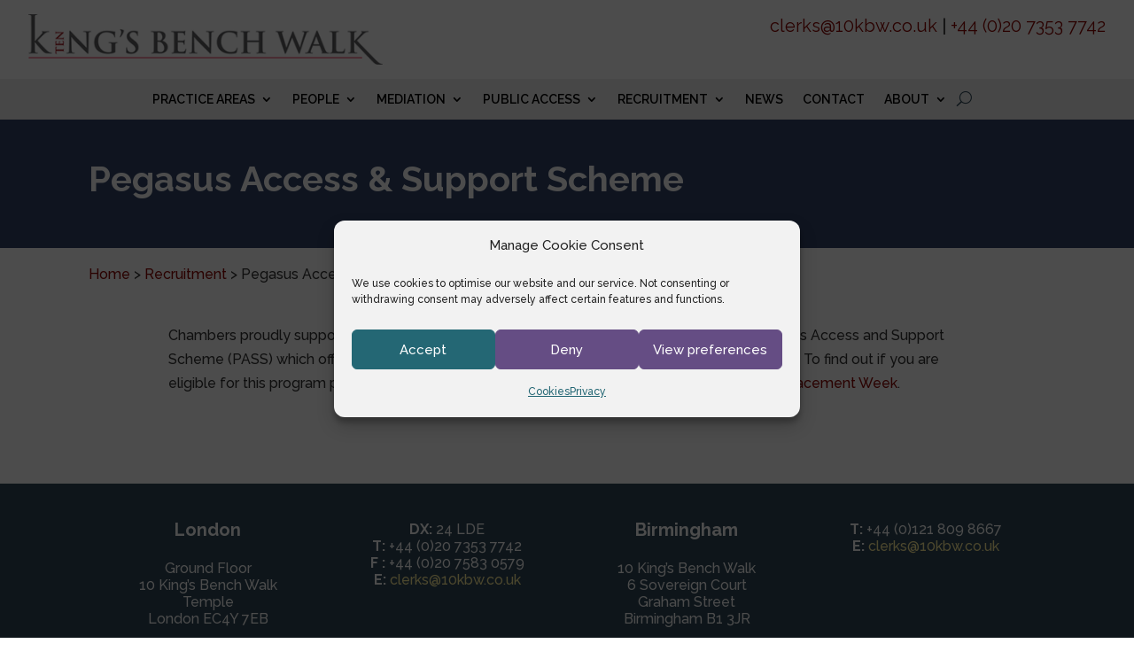

--- FILE ---
content_type: text/css; charset=UTF-8
request_url: https://10kbw.co.uk/wp-content/et-cache/52/et-divi-dynamic-tb-16-tb-2802-tb-111-52-late.css?ver=1764933325
body_size: -332
content:
@font-face{font-family:ETmodules;font-display:block;src:url(//10kbw.co.uk/wp-content/themes/Divi/core/admin/fonts/modules/social/modules.eot);src:url(//10kbw.co.uk/wp-content/themes/Divi/core/admin/fonts/modules/social/modules.eot?#iefix) format("embedded-opentype"),url(//10kbw.co.uk/wp-content/themes/Divi/core/admin/fonts/modules/social/modules.woff) format("woff"),url(//10kbw.co.uk/wp-content/themes/Divi/core/admin/fonts/modules/social/modules.ttf) format("truetype"),url(//10kbw.co.uk/wp-content/themes/Divi/core/admin/fonts/modules/social/modules.svg#ETmodules) format("svg");font-weight:400;font-style:normal}

--- FILE ---
content_type: text/css; charset=UTF-8
request_url: https://10kbw.co.uk/wp-content/themes/10kbw/style.css?ver=4.27.5
body_size: -428
content:

/* 
 Theme Name:     10 KBW
 Author:         Square Eye Ltd
 Author URI:     https://squareeye.com
 Template:       Divi
 Version:        1.0 
*/ 


/* ----------- PUT CUSTOM CSS IN css/10kbw.css.  DO NOT ADD ANY STYLES HERE --------------------------- */ 




--- FILE ---
content_type: text/css; charset=UTF-8
request_url: https://10kbw.co.uk/wp-content/themes/10kbw/css/10kbw.css?1743502466&ver=6.9
body_size: 1986
content:
/* Variables _____________________ */

:root {
/* 	--primary-color: #2f4858;	 */
	--primary-color: #8D0500;
	--black-color: #333333;
	--grey-color: #f4f4f4;
}

/* Globals  ________________________________________________________ */




body .et_pb_post_title_0_tb_body .et_pb_title_container h1.entry-title {
	color: #8D0500!important;
}


a:hover { opacity: 0.8; } 

.wp-template {
	position: fixed;
	left: 10px;
	top: 100px;
	z-index: 11;
	font-weight: bold;
	display: inline-block;
	padding: 0.25rem 0.5rem;
	background: #000;
	color: #fff;
}

.wp-template span {
	display: block;
	font-size: 0.7rem;
	text-transform: uppercase;
}


.alert { border: solid 1px red;  background: #FFEEEE;  padding: 0.5rem; }

body {}
p, ul, ol, blockquote { padding-bottom: 0;  margin-bottom: 1.5rem;  }
.et_pb_text_inner > h2, .et_pb_post_content > h2, .et_pb_text_inner > h3, .et_pb_post_content > h3, 
.et_pb_text_inner > h4, .et_pb_post_content > h4 { padding: 0;  margin: 0 0 1.5rem; }
h1 {}
h2 {}
h3 {}
h4 {}

.et_pb_text ul, et_pb_text ol { 
	margin: 0 0 1.5rem 0; 
	padding: 0 0 0 3rem; 
}

.et_pb_post_content > a, .et_pb_column:not(.sidebar) .et_pb_text_inner > a { text-decoration: underline; font-weight: bold; }


.et_pb_gallery .et_pb_gallery_items { padding-bottom: 20px !important; }
.et-pb-controllers { bottom: 0; }
.et-pb-controllers a { height: 16px; width: 16px; }

.et_pb_module.et_pb_accordion .et_pb_module.et_pb_accordion_item { 
	padding: 1rem;
	border: none;
	border-left: solid #7f5fa2 5px;
	margin-bottom: 0.5rem; 
}

table.fees, table.fees th, table.fees td { border: 3px solid white;  border-collapse: collapse;  }
table.fees tr td:first-child { font-weight: bold; }

#left-area ol, .comment-content ol, .entry-content ol, .et-l--body ol, .et-l--footer ol, .et-l--header ol, body.et-pb-preview #main-content .container ol {
	list-style-position: outside;
	padding: 0 0 0 3rem; 
	margin: 0 0 1.5rem;
}

ol li {
	margin-bottom: 0.5rem; 
}

#main-content a {
	color: #8D0500;
}

#main-content a:hover {
	text-decoration: underline;
}

/* Icons  ________________________________________________________ */

i.fa-arrow-circle-down, svg.fa-arrow-circle-down {
	color: #70528d;
	font-size: 36px;
}

i.fa-solid, i.fa-brands { margin-right: 0.5rem; }


/* Twitcker  ________________________________________________________ */

body #twitcker-bar { background: #EEE; border: none;  }
body #twitcker-bar a.logo, body #twitcker-bar a.info { background: #70528d; }
body #twitcker-bar a.logo svg { }
body #twitcker-bar::after, body #twitcker-bar::before { background: none; content: none; }
body #twitcker-bar div.box { background: #CCC;  box-shadow: none; }


/* Header  ________________________________________________________ */


ul#menu-main-menu { margin-bottom: 0; }

.et_pb_menu_0_tb_header.et_pb_menu ul.sub-menu li a { text-transform: none; }

.et_mobile_nav_menu a:hover { opacity: 1; }

.banner-contacts p { margin: 0; }
.et_pb_column:not(.sidebar) .banner-contacts .et_pb_text_inner > a { text-decoration: none; font-weight: normal; }




/* Footer  ________________________________________________________ */

.main-footer a { color: #FFEE99; }
.bottom-footer a { color: #8D0500; }

.main-footer a:hover { 
	text-decoration: underline;
 }
.bottom-footer a:hover { 
	text-decoration: underline;
 }

/* Lists  ________________________________________________________ */


ul.simple { list-style: none; margin: 0 0 1.5rem;  padding: 0; }
ul.simple li { margin: 0; }



/* Barrister profiles  ________________________________________________________ */

.single-barrister .et_pb_post_title { margin-bottom: 0; }

.single-barrister .social a { display: inline-block; margin-right: 0.5em; }
.single-barrister .social a i, .single-barrister .social a svg { font-size: 32px; }

.single-barrister img.wp-post-image { width: 100%; }

.barrister-tags { margin-top: 0.5rem; }

.barrister-tags span {
	display: inline-block;
	text-align: center;
	border: 1px solid var(--primary-color);
	padding: 0.3rem 0.5rem;
	color: var(--primary-color);
	margin-right: 1rem;
	margin-bottom: 0.5rem;
}

.areas-wrapper ul { list-style: none; padding: 0; margin: 0 0 1.5rem; }



/* PDF  ________________________________________________________ */

.pdf-btn {
	background-color: #2f4858;
	color: white;
	border-width: 0;
	outline: none;
	padding: 0.5rem 1rem;
	font-size: 1.4rem;
}

/* Square Eye posts grid  ________________________________________________________ */

.sqe-posts {
	display: flex;
	flex-wrap: wrap;
	margin-left: -1rem;
	margin-right: -1rem;
	margin-bottom: 2rem;
}

.sqe-posts--align-center {
	justify-content: center;
}

.sqe-posts--align-right {
	justify-content: flex-end;
}

.sqe-posts__item {
	width: 100%;
}

.et_pb_text .sqe-posts a { text-decoration: none; }

.sqe-posts.areas a, .sqe-posts.pages a { 
	text-align: center;  height: 100px; 
	display: flex;
	justify-content: center;
	align-content: center;
	flex-direction: column;
	background: #03656c;
}

.sqe-posts.areas a:hover, .sqe-posts.pages a:hover { opacity: 0.8; }
.sqe-posts.areas a h3, .sqe-posts.pages a h3 { color: white; text-transform: uppercase;  }
.sqe-posts.areas a:hover h3, .sqe-posts.pages a:hover h3 { color: white; }

/*
* ACCORDION
*/

.accordion-item {
	display: flex;
	flex-direction: column;
	margin-bottom: 0.5rem;
}

.accordion-item__heading {
	display: flex;
	justify-content: space-between;
	align-items: center;
	padding: 1rem;
	border-left: 5px solid var(--primary-color);
	background-color: var(--grey-color);
	cursor: pointer;
}

.accordion-item__heading h3 {
	padding: 0;
}

.accordion-item__heading::after {
	content: '';
	display: inline-block;
	width: 10px;
	height: 10px;
	border-style: solid;
	border-color: var(--black-color);
	border-width: 0 2px 2px 0;
	transform: rotate(45deg);
	transition: transform .3s;
}

.accordion-item__content {
	background-color: var(--grey-color);
	height: 0;
	padding: 0;
	margin: 0;
	border-left: 5px solid var(--primary-color);
	overflow: hidden;
	visibility: hidden;
	transition: height .3s ease-in-out, visibility .3s ease-in-out;
}

.accordion-item__content__inner {
	padding: 1rem;
}

.accordion-item.active .accordion-item__heading::after {
	transform: rotate(225deg);
}

.accordion-item.active .accordion-item__content {
	visibility: visible;
}

#main-content .sqe-posts__container a:hover {
	text-decoration: none;
}

.title-banner .et_pb_post_title_0_tb_body .et_pb_title_container h1.entry-title{
	color: #ffffff!important;
}

/* Responsive  ________________________________________________________ */



@media only screen and (min-width: 40.063em) {
	.sqe-posts--col-1 .sqe-posts__item,
	.sqe-posts--col-2 .sqe-posts__item { width: 100%; }
	.sqe-posts--col-3 .sqe-posts__item,
	.sqe-posts--col-4 .sqe-posts__item { width: 50%; }

	.sqe-posts.areas a, .sqe-posts.pages a { width: 48%; margin: 1%; }

} /* min-width 641px, medium screens */

@media only screen and (min-width: 64.063em) {
	.sqe-posts--col-1 .sqe-posts__item { width: 100%; }
	.sqe-posts--col-2 .sqe-posts__item { width: 50%; }
	.sqe-posts--col-3 .sqe-posts__item { width: 33.33%; }
	.sqe-posts--col-4 .sqe-posts__item { width: 25%; }

	.sqe-posts.areas a { width: 23%;  margin: 1%; }
	.sqe-posts.pages a { width: 31%; margin: 1%; }

} /* min-width 1025px, large screens */

.sqe-posts__item {
	padding: 1rem;
	background-color: transparent;
	transition: background-color .4s;
}

.sqe-posts__img {
	position: relative;
	margin-bottom: 1rem;
	overflow: hidden;
}

.sqe-posts__img img {
	position: absolute;
	top: 0;
	right: 0;
	bottom: 0;
	left: 0;
	width: 100%;
	height: 100%;
	object-fit: cover;
}

.sqe-posts__title {
	transition: color .4s;
}

.sqe-posts__meta,
.sqe-posts__excerpt {
	color: #333333;
}

.sqe-posts__item:hover {
	opacity: 1;
	background-color: #EEEEEE;
}

.sqe-posts__item:hover .sqe-posts__title {
	color: #2f4858;
}

.sqe-posts__pagination {
	display: flex;
	flex-wrap: wrap;
}

.sqe-posts__pagination .page-numbers {
	font-size: 1rem;
	font-weight: bold;
	border: 1px solid var(--primary-color);
	padding: .2rem .5rem;
	color: var(--primary-color);
	margin-right: .3rem;
	transition: color .4s, background-color .4s;
}

.sqe-posts__pagination .page-numbers.dots {
	padding-left: 0;
	padding-right: 0;
	border-width: 0;
}

.sqe-posts__pagination a.page-numbers:last-of-type {
	margin-right: 0;
}

.sqe-posts__pagination .page-numbers:hover,
.sqe-posts__pagination .page-numbers.current {
	background-color: var(--primary-color);
	color: #ffffff;
}




/* Equalize heights on Blog grid
from: https://www.peeayecreative.com/how-to-make-the-divi-blog-grid-equal-height/

________________________________________________________ */

.pa-blog-equal-height .pa-auto-height {
	height: auto !important;
}

.pa-blog-equal-height .pa-auto-margin {
	margin-top: 20px !important;
}




/* MEDIA QUERIES _____________________ */


/* Small __________________ */

@media only screen { 
	
	.crumbs-row { width: 90% !important; }
	
} /* Define mobile styles */

@media only screen and (max-width: 40em) { } /* max-width 640px, mobile-only styles, use when QAing mobile issues */

/* Medium __________________ */

@media only screen and (min-width: 40.063em) { 
	
	
	
	
} /* min-width 641px, medium screens */

@media only screen and (min-width: 40.063em) and (max-width: 64em) { } /* min-width 641px and max-width 1024px, use when QAing tablet-only issues */

/* Large __________________ */

@media only screen and (min-width: 64.063em) { 
	
	.crumbs-row { width: auto !important; }  
	
	
} /* min-width 1025px, large screens */

@media only screen and (min-width: 64.063em) and (max-width: 90em) { } /* min-width 1025px and max-width 1440px, use when QAing large screen-only issues */

/* X Large __________________ */

@media only screen and (min-width: 90.063em) { } /* min-width 1441px, xlarge screens */

@media only screen and (min-width: 90.063em) and (max-width: 120em) { } /* min-width 1441px and max-width 1920px, use when QAing xlarge screen-only issues */

/* XX Large __________________ */

@media only screen and (min-width: 120.063em) { } /* min-width 1921px, xxlarge screens */

--- FILE ---
content_type: text/css; charset=UTF-8
request_url: https://10kbw.co.uk/wp-content/et-cache/52/et-divi-dynamic-tb-16-tb-2802-tb-111-52-late.css
body_size: -409
content:
@font-face{font-family:ETmodules;font-display:block;src:url(//10kbw.co.uk/wp-content/themes/Divi/core/admin/fonts/modules/social/modules.eot);src:url(//10kbw.co.uk/wp-content/themes/Divi/core/admin/fonts/modules/social/modules.eot?#iefix) format("embedded-opentype"),url(//10kbw.co.uk/wp-content/themes/Divi/core/admin/fonts/modules/social/modules.woff) format("woff"),url(//10kbw.co.uk/wp-content/themes/Divi/core/admin/fonts/modules/social/modules.ttf) format("truetype"),url(//10kbw.co.uk/wp-content/themes/Divi/core/admin/fonts/modules/social/modules.svg#ETmodules) format("svg");font-weight:400;font-style:normal}

--- FILE ---
content_type: application/javascript; charset=UTF-8
request_url: https://10kbw.co.uk/wp-content/themes/10kbw/js/custom.js?1743502466&ver=1.1
body_size: 561
content:
/*
 * CUSTOM ACCORDIONS
 */
const setCustomAccordions = () => {
	const accordionItems = document.querySelectorAll(".accordion-item__heading");

	accordionItems.forEach(el => {
		el.addEventListener("click", e => {
			e.stopPropagation();
			e.preventDefault();
			const parent = el.closest('.accordion-item');
			if (!parent) return;
			const content = parent.querySelector('.accordion-item__content');
			if (parent.classList.contains('active')) {
				parent.classList.remove('active');
				content.style.height = '0';
			} else {
				parent.classList.add('active');
				content.style.height = `${content.scrollHeight}px`;
			}
		});
	});
}
setCustomAccordions();


/* Equalize heights on Blog grid
	from: https://www.peeayecreative.com/how-to-make-the-divi-blog-grid-equal-height/

________________________________________________________ */


(function ($) {
	var pa_equalize_button_height = "true";

	if (pa_equalize_button_height == "false") {
		function pa_equalize_blog_post_height(blog) {
			var articles = blog.find('article');
			var heights = [];

			articles.each(function () {
				var height = 0;
				height += ($(this).find('.et_pb_image_container, .et_main_video_container').length != 0) ? $(this).find('.et_pb_image_container, .et_main_video_container').outerHeight(true) : 0;
				height += $(this).find('.entry-title').outerHeight(true);
				height += ($(this).find('.post-meta').length != 0) ? $(this).find('.post-meta').outerHeight(true) : 0;
				height += ($(this).find('.post-content').length != 0) ? $(this).find('.post-content').outerHeight(true) : 0;

				heights.push(height);
			});

			var max_height = Math.max.apply(Math, heights);

			articles.each(function () {
				$(this).height(max_height);
			});
		}
	} else {
		function pa_equalize_blog_post_height(blog) {
			var articles = blog.find('article');
			var heights = [];
			var btnheights = [];

			articles.each(function () {
				var height = 0;
				var btnheight = 0;
				var basebtnmargin = 20;

				height += ($(this).find('.et_pb_image_container, .et_main_video_container').length != 0) ? $(this).find('.et_pb_image_container, .et_main_video_container').outerHeight(true) : 0;
				height += $(this).find('.entry-title').outerHeight(true);
				height += $(this).find('.post-meta').outerHeight(true);
				height += $(this).find('.post-content').outerHeight(true);

				btnheight += ($(this).find('.et_pb_image_container, .et_main_video_container').length != 0) ? $(this).find('.et_pb_image_container, .et_main_video_container').outerHeight(true) : 0;
				btnheight += $(this).find('.entry-title').outerHeight(true);
				btnheight += $(this).find('.post-meta').outerHeight(true);
				btnheight += $(this).find(".post-content p").outerHeight(true);
				btnheight += basebtnmargin;

				heights.push(height);
				btnheights.push(btnheight);

			});

			var max_height = Math.max.apply(Math, heights);
			var max_btn_height = Math.max.apply(Math, btnheights);

			articles.each(function () {
				$(this).height(max_height);

				var eachheight = 0;
				var eachbasebtnmargin = 20;
				eachheight += ($(this).find('.et_pb_image_container, .et_main_video_container').length != 0) ? $(this).find('.et_pb_image_container, .et_main_video_container').outerHeight(true) : 0;
				eachheight += $(this).find('.entry-title').outerHeight(true);
				eachheight += $(this).find('.post-meta').outerHeight(true);
				eachheight += $(this).find(".post-content p").outerHeight(true);
				eachheight += eachbasebtnmargin;

				var requiredbtnmargin = (max_btn_height - eachheight) + eachbasebtnmargin;
				$(this).find(".more-link").css("margin-top", requiredbtnmargin + "px");
			});
		}
	}

	$(document).ready(function () {
		$(window).resize(function () {
			if ($(this).width() >= 768) {

				$(".pa-blog-equal-height article").each(function () {
					$(this).removeClass("pa-auto-height");
					$(this).find(".more-link").removeClass("pa-auto-margin");
				})
				$('.pa-blog-equal-height').each(function () {
					pa_equalize_blog_post_height($(this));
				});

				$('.pa-blog-equal-height').each(function () {
					var pa_blog = $(this);

					pa_equalize_blog_post_height(pa_blog);

					var observer = new MutationObserver(function (mutations) {
						pa_equalize_blog_post_height(pa_blog);
					});

					var config = {
						subtree: true,
						childList: true
					};

					observer.observe(pa_blog[0], config);
				});

				$(document).ajaxComplete(function () {
					$('.pa-blog-equal-height').imagesLoaded().then(function () {
						$('.pa-blog-equal-height').each(function () {
							pa_equalize_blog_post_height($(this));
						});
					});
				});

				$.fn.imagesLoaded = function () {
					var $imgs = this.find('img[src!=""]');
					var dfds = [];

					if (!$imgs.length) {
						return $.Deferred().resolve().promise();
					}

					$imgs.each(function () {
						var dfd = $.Deferred();
						dfds.push(dfd);
						var img = new Image();

						img.onload = function () {
							dfd.resolve();
						};

						img.onerror = function () {
							dfd.resolve();
						};

						img.src = this.src;
					});

					return $.when.apply($, dfds);
				}
			} else {
				$(".pa-blog-equal-height article").each(function () {
					$(this).addClass("pa-auto-height");
					$(this).find(".more-link").addClass("pa-auto-margin");
				})
			}
		});
	});
})(jQuery); 
